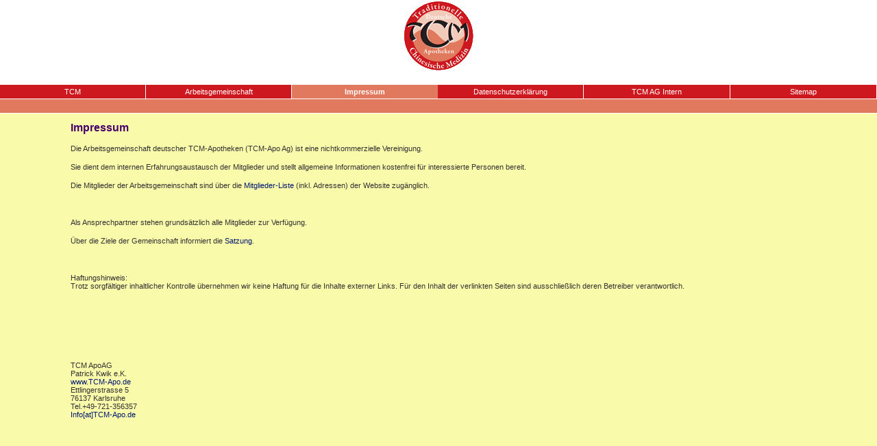

--- FILE ---
content_type: text/html
request_url: https://www.tcm-apo.de/index.php?SCREEN=impressum&sid=goi9Myay7DqRr0LW&menue1=m3
body_size: 5812
content:
<HTML>
<HEAD>
<TITLE>TCM-Apo AG</TITLE>
<META NAME="description" CONTENT="TCM-Apo AG">
<META NAME="keywords" CONTENT="TCM-Apo AG">
<META NAME="distribution" CONTENT="global">
<link rel="stylesheet" type="text/css" href="format.css">
<script src="https://ajax.googleapis.com/ajax/libs/jquery/1.2.6/jquery.js" type="text/javascript"></script> 
<script type="text/javascript" src="openwysiwyg/scripts/wysiwyg.js"></script>
<script type="text/javascript" src="openwysiwyg/scripts/wysiwyg-settings.js"></script>
</HEAD>
<BODY BGCOLOR="white" >
<table border="0" cellSpacing="0" cellPadding="0"  width="100%" height="1">
  <tr>
    <td width="100%" height="100%" valign="top">
      <table border="0"  cellSpacing="0" cellPadding="0"  width="100%"  height="100%">
        <tr>
          <td width="100%" height="100%" BGCOLOR="#FFFFFF"><a href="https://www.tcm-apo.de/index.php?SCREEN=welcome&amp;sid=iG4sDkY7o6I23Haf"><center><IMG   alt="Logo" src="grafik/TCMLogoneu4.gif" border=0></center></a></td>


        </tr>
      </table>
    </td>
  </tr>
<tr><td  BGCOLOR="#FFFFFF" height=20>&nbsp;</td></tr>
  <tr>
    <td width="100%"  height="100%" valign="top">
      <table border="0"  cellSpacing="0" cellPadding="4"  width="100%"  height="100%" >
        <tr>
          <td class="menu1bg" id="menu1" width="16%" height="100%"><a href="https://www.tcm-apo.de/index.php?SCREEN=welcome&amp;sid=iG4sDkY7o6I23Haf&menue1=m1"><center>TCM</center></a></td>
          <td class="menu1bg" id="menu1" width="16%" height="100%"><a href="https://www.tcm-apo.de/index.php?SCREEN=ueberuns&amp;sid=iG4sDkY7o6I23Haf&menue1=m2&menue2=11"><center>Arbeitsgemeinschaft</center></a></td>
          <td class="menu2cbg" id="menu1" width="16%" height="100%"><a href="https://www.tcm-apo.de/index.php?SCREEN=impressum&amp;sid=iG4sDkY7o6I23Haf&menue1=m3"><center><b>Impressum</a></center></a></td>
          <td class="menu1bg" id="menu1" width="16%" height="100%"><a href="https://www.tcm-apo.de/index.php?SCREEN=datenschutz&amp;sid=iG4sDkY7o6I23Haf&menue1=m7"><center>Datenschutzerkl&auml;rung</center></a></td>
          <td class="menu1bg" id="menu1" width="16%" height="100%"><a href="https://www.tcm-apo.de/index.php?SCREEN=login&amp;sid=iG4sDkY7o6I23Haf&menue1=m4"><center>TCM AG Intern</center></a></td>
          <td class="menu1bg" id="menu1" width="16%" height="100%"><a href="https://www.tcm-apo.de/index.php?SCREEN=sitemap&amp;sid=iG4sDkY7o6I23Haf&menue1=m5"><center>Sitemap</center></a></td>


        </tr>
      </table>
    </td>
  </tr>
  <tr>
    <td width="100%" height="100%" valign="top">
      <table border="0" cellSpacing="0" cellPadding="4"   width="100%" height="100%">
        <tr>
          <td class="menu2cbg"  width="80%" height="100%" colspan="6">&nbsp;</td>


        </tr>
      </table>
    </td>
  </tr>
  <tr>
    <td width="100%" height="100%" valign="top"  id="NavTd"  >
      <table border="0"  cellSpacing="0" cellPadding="0"  width="100%" height="100%">
        <tr>
          <td width="8%"  height="100%"></td>
          <td width="82%" height="100%" valign="top">
            <table  border="0" cellSpacing="0" cellPadding="0"   width="100%"  height="100%" >
              <tr>
              </tr>
              <tr>
                <td width="100%"  height="600" valign="top"><br>
<table border="0" height="300" cellspacing="0" cellpadding="0">
  <tr>
    <td height="300" valign="top">
      <h1>Impressum</h1>
    <p>Die Arbeitsgemeinschaft deutscher TCM-Apotheken (TCM-Apo Ag) ist eine 
	nichtkommerzielle Vereinigung.</p>
		<p>Sie dient dem internen Erfahrungsaustausch der Mitglieder und stellt 
		allgemeine Informationen kostenfrei f�r interessierte Personen bereit.</p>
		<p>Die Mitglieder der Arbeitsgemeinschaft sind �ber die
		<a href="https://www.tcm-apo.de/index.php?SCREEN=mitgliedliste&amp;sid=iG4sDkY7o6I23Haf&menue1=m3&menue2=14" class="v2">Mitglieder-Liste</a> (inkl. Adressen) der 
		Website zug�nglich.</p>
		<p>&nbsp;</p>
		<p>Als Ansprechpartner stehen grunds�tzlich alle Mitglieder zur 
		Verf�gung.</p>
		<p>�ber die Ziele der Gemeinschaft informiert die
		<a href="Satzung.pdf" class="v2" target="_plain">Satzung</a>.</p>
		<p>&nbsp;</p>
		<p>Haftungshinweis: <br>
		Trotz sorgf�ltiger inhaltlicher Kontrolle �bernehmen wir keine Haftung f�r die Inhalte externer Links. F�r den Inhalt der
		verlinkten Seiten sind ausschlie�lich deren Betreiber verantwortlich.</p>
		<br>
		<br>
		<br>
		<br>
		<br>
		<br>
		<br>
		<p>
		TCM ApoAG<br>
Patrick Kwik e.K.<br>
<a href="http://www.tcm-apo.de" class="v2" target="plain">www.TCM-Apo.de</a><br>
Ettlingerstrasse 5<br>
76137 Karlsruhe<br>
Tel.+49-721-356357<br>
 <a href="mailto:Info@TCM-Apo.de" class="v2" target="_plain" >Info[at]TCM-Apo.de</a></p>
</td>
  </tr>
</table>
                </td>
              </tr>
            </table>
          </td>
          <td width="10%"  height="100%"></td>
        </tr>
      </table>
    </td>
  </tr>
    <tr>
    <td width="100%" height="100%" valign="top">
      <table border="0"  cellSpacing="0" cellPadding="0"  width="100%" height="100%">
        <tr>
<td width="10%" class="bottom">&nbsp;</td><td width="80%" height="80" class="bottom">� TCM-Apo Ag | Arbeitsgemeinschaft deutscher TCM-Apotheken<br><b>1. Vorsitzender: Apotheker Patrick Kwik, <a href="http://www.congress-apotheke.de" target=\plain">Congress-Apotheke</a> Karlsruhe</b> <br><b>2. Vorsitzender: Apothekerin Dr. Hedda Henzl, <a href="http://www.residenz-apotheke-wuerzburg.de" target=\plain">Residenz Apotheke</a> W&uuml;rzburg</b><br> <b>Schriftf�hrer: Apotheker Dr. Ralf Schabik, <a href="http://www.Wallenstein-Apotheke.de" target=\plain">Wallenstein-Apotheke</a>  Altdorf </b> <br> Webmaster:  <a href="mailto:admin@tcm-apo.de" >Sergio Kuo</a> | Web: <a href="http://www.tippen-portal.de" target=\plain" >tippen-portal.de</a></td>
         </tr>
      </table>
    </td>
  </tr>
</table>
</BODY>
</HTML>
